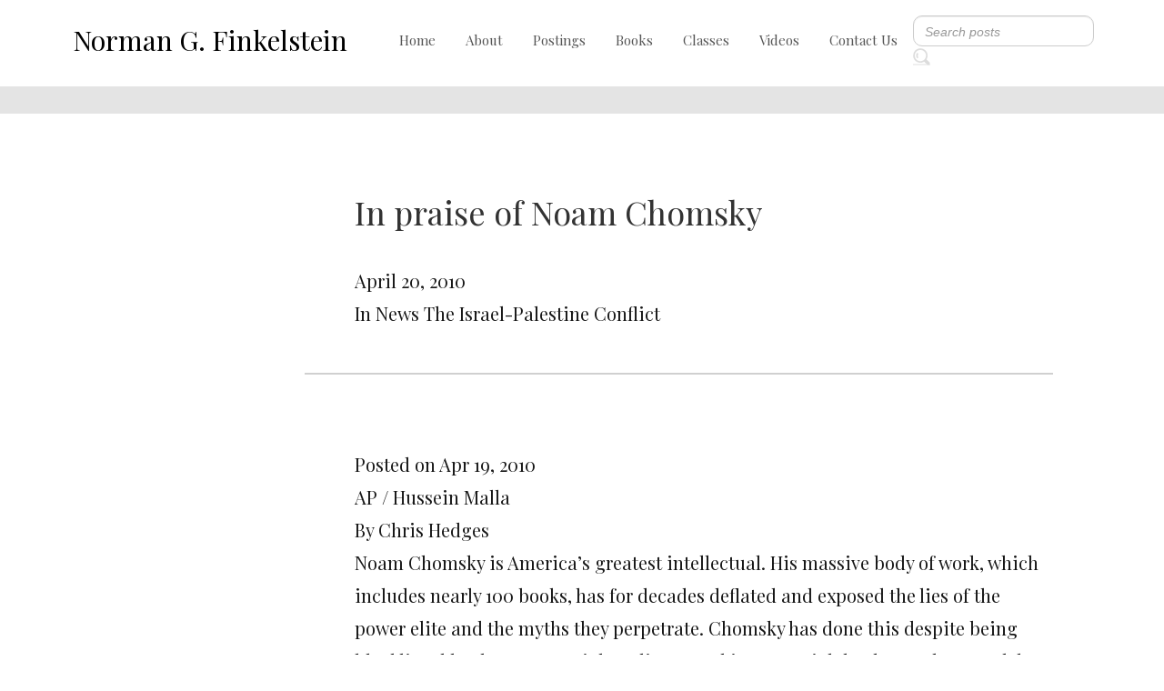

--- FILE ---
content_type: text/html; charset=UTF-8
request_url: http://www.normanfinkelstein.com/in-praise-of-noam-chomsky/
body_size: 13878
content:
<!DOCTYPE html>
<html lang="en">
<head>
    <meta charset="UTF-8">
    <meta name="viewport" content="width=device-width, initial-scale=1.0">
    <!-- google font -->
    <link rel="preconnect" href="https://fonts.gstatic.com">
    <link href="https://fonts.googleapis.com/css2?family=Playfair+Display:wght@400;500;600&display=swap" rel="stylesheet">
    <!-- font awsome cdn-->
    <link rel="stylesheet" href="https://pro.fontawesome.com/releases/v5.10.0/css/all.css">
    <!-- bootstrap -->
    <link rel="stylesheet" href="https://maxcdn.bootstrapcdn.com/bootstrap/4.5.2/css/bootstrap.min.css">
    <!-- owl carousal -->
    <link rel="stylesheet" href="https://cdnjs.cloudflare.com/ajax/libs/OwlCarousel2/2.3.4/assets/owl.carousel.min.css">
    <link rel="stylesheet" href="https://cdnjs.cloudflare.com/ajax/libs/OwlCarousel2/2.3.4/assets/owl.theme.default.min.css">
    <!-- fancy box cdn-->
    <link rel="stylesheet" href="https://cdn.jsdelivr.net/gh/fancyapps/fancybox@3.5.7/dist/jquery.fancybox.min.css" />
    <!-- stylesheet -->
    <link href="http://www.normanfinkelstein.com/wp-content/themes/norman/assets/style.css" rel="stylesheet">
    <title>In praise of Noam Chomsky  |  Norman Finkelstein</title>
</head>

 <meta name='robots' content='max-image-preview:large' />
<link rel='dns-prefetch' href='//i0.wp.com' />
<link rel='dns-prefetch' href='//c0.wp.com' />
<script type="text/javascript">
window._wpemojiSettings = {"baseUrl":"https:\/\/s.w.org\/images\/core\/emoji\/14.0.0\/72x72\/","ext":".png","svgUrl":"https:\/\/s.w.org\/images\/core\/emoji\/14.0.0\/svg\/","svgExt":".svg","source":{"concatemoji":"http:\/\/www.normanfinkelstein.com\/wp-includes\/js\/wp-emoji-release.min.js?ver=6.2.8"}};
/*! This file is auto-generated */
!function(e,a,t){var n,r,o,i=a.createElement("canvas"),p=i.getContext&&i.getContext("2d");function s(e,t){p.clearRect(0,0,i.width,i.height),p.fillText(e,0,0);e=i.toDataURL();return p.clearRect(0,0,i.width,i.height),p.fillText(t,0,0),e===i.toDataURL()}function c(e){var t=a.createElement("script");t.src=e,t.defer=t.type="text/javascript",a.getElementsByTagName("head")[0].appendChild(t)}for(o=Array("flag","emoji"),t.supports={everything:!0,everythingExceptFlag:!0},r=0;r<o.length;r++)t.supports[o[r]]=function(e){if(p&&p.fillText)switch(p.textBaseline="top",p.font="600 32px Arial",e){case"flag":return s("\ud83c\udff3\ufe0f\u200d\u26a7\ufe0f","\ud83c\udff3\ufe0f\u200b\u26a7\ufe0f")?!1:!s("\ud83c\uddfa\ud83c\uddf3","\ud83c\uddfa\u200b\ud83c\uddf3")&&!s("\ud83c\udff4\udb40\udc67\udb40\udc62\udb40\udc65\udb40\udc6e\udb40\udc67\udb40\udc7f","\ud83c\udff4\u200b\udb40\udc67\u200b\udb40\udc62\u200b\udb40\udc65\u200b\udb40\udc6e\u200b\udb40\udc67\u200b\udb40\udc7f");case"emoji":return!s("\ud83e\udef1\ud83c\udffb\u200d\ud83e\udef2\ud83c\udfff","\ud83e\udef1\ud83c\udffb\u200b\ud83e\udef2\ud83c\udfff")}return!1}(o[r]),t.supports.everything=t.supports.everything&&t.supports[o[r]],"flag"!==o[r]&&(t.supports.everythingExceptFlag=t.supports.everythingExceptFlag&&t.supports[o[r]]);t.supports.everythingExceptFlag=t.supports.everythingExceptFlag&&!t.supports.flag,t.DOMReady=!1,t.readyCallback=function(){t.DOMReady=!0},t.supports.everything||(n=function(){t.readyCallback()},a.addEventListener?(a.addEventListener("DOMContentLoaded",n,!1),e.addEventListener("load",n,!1)):(e.attachEvent("onload",n),a.attachEvent("onreadystatechange",function(){"complete"===a.readyState&&t.readyCallback()})),(e=t.source||{}).concatemoji?c(e.concatemoji):e.wpemoji&&e.twemoji&&(c(e.twemoji),c(e.wpemoji)))}(window,document,window._wpemojiSettings);
</script>
<style type="text/css">
img.wp-smiley,
img.emoji {
	display: inline !important;
	border: none !important;
	box-shadow: none !important;
	height: 1em !important;
	width: 1em !important;
	margin: 0 0.07em !important;
	vertical-align: -0.1em !important;
	background: none !important;
	padding: 0 !important;
}
</style>
	<link rel='stylesheet' id='bs_bootstrap-css' href='http://www.normanfinkelstein.com/wp-content/plugins/bootstrap-shortcodes/css/bootstrap.css?ver=6.2.8' type='text/css' media='all' />
<link rel='stylesheet' id='bs_shortcodes-css' href='http://www.normanfinkelstein.com/wp-content/plugins/bootstrap-shortcodes/css/shortcodes.css?ver=6.2.8' type='text/css' media='all' />
<link rel='stylesheet' id='wp-block-library-css' href='https://c0.wp.com/c/6.2.8/wp-includes/css/dist/block-library/style.min.css' type='text/css' media='all' />
<style id='wp-block-library-inline-css' type='text/css'>
.has-text-align-justify{text-align:justify;}
</style>
<link rel='stylesheet' id='mediaelement-css' href='https://c0.wp.com/c/6.2.8/wp-includes/js/mediaelement/mediaelementplayer-legacy.min.css' type='text/css' media='all' />
<link rel='stylesheet' id='wp-mediaelement-css' href='https://c0.wp.com/c/6.2.8/wp-includes/js/mediaelement/wp-mediaelement.min.css' type='text/css' media='all' />
<link rel='stylesheet' id='classic-theme-styles-css' href='https://c0.wp.com/c/6.2.8/wp-includes/css/classic-themes.min.css' type='text/css' media='all' />
<style id='global-styles-inline-css' type='text/css'>
body{--wp--preset--color--black: #000000;--wp--preset--color--cyan-bluish-gray: #abb8c3;--wp--preset--color--white: #ffffff;--wp--preset--color--pale-pink: #f78da7;--wp--preset--color--vivid-red: #cf2e2e;--wp--preset--color--luminous-vivid-orange: #ff6900;--wp--preset--color--luminous-vivid-amber: #fcb900;--wp--preset--color--light-green-cyan: #7bdcb5;--wp--preset--color--vivid-green-cyan: #00d084;--wp--preset--color--pale-cyan-blue: #8ed1fc;--wp--preset--color--vivid-cyan-blue: #0693e3;--wp--preset--color--vivid-purple: #9b51e0;--wp--preset--gradient--vivid-cyan-blue-to-vivid-purple: linear-gradient(135deg,rgba(6,147,227,1) 0%,rgb(155,81,224) 100%);--wp--preset--gradient--light-green-cyan-to-vivid-green-cyan: linear-gradient(135deg,rgb(122,220,180) 0%,rgb(0,208,130) 100%);--wp--preset--gradient--luminous-vivid-amber-to-luminous-vivid-orange: linear-gradient(135deg,rgba(252,185,0,1) 0%,rgba(255,105,0,1) 100%);--wp--preset--gradient--luminous-vivid-orange-to-vivid-red: linear-gradient(135deg,rgba(255,105,0,1) 0%,rgb(207,46,46) 100%);--wp--preset--gradient--very-light-gray-to-cyan-bluish-gray: linear-gradient(135deg,rgb(238,238,238) 0%,rgb(169,184,195) 100%);--wp--preset--gradient--cool-to-warm-spectrum: linear-gradient(135deg,rgb(74,234,220) 0%,rgb(151,120,209) 20%,rgb(207,42,186) 40%,rgb(238,44,130) 60%,rgb(251,105,98) 80%,rgb(254,248,76) 100%);--wp--preset--gradient--blush-light-purple: linear-gradient(135deg,rgb(255,206,236) 0%,rgb(152,150,240) 100%);--wp--preset--gradient--blush-bordeaux: linear-gradient(135deg,rgb(254,205,165) 0%,rgb(254,45,45) 50%,rgb(107,0,62) 100%);--wp--preset--gradient--luminous-dusk: linear-gradient(135deg,rgb(255,203,112) 0%,rgb(199,81,192) 50%,rgb(65,88,208) 100%);--wp--preset--gradient--pale-ocean: linear-gradient(135deg,rgb(255,245,203) 0%,rgb(182,227,212) 50%,rgb(51,167,181) 100%);--wp--preset--gradient--electric-grass: linear-gradient(135deg,rgb(202,248,128) 0%,rgb(113,206,126) 100%);--wp--preset--gradient--midnight: linear-gradient(135deg,rgb(2,3,129) 0%,rgb(40,116,252) 100%);--wp--preset--duotone--dark-grayscale: url('#wp-duotone-dark-grayscale');--wp--preset--duotone--grayscale: url('#wp-duotone-grayscale');--wp--preset--duotone--purple-yellow: url('#wp-duotone-purple-yellow');--wp--preset--duotone--blue-red: url('#wp-duotone-blue-red');--wp--preset--duotone--midnight: url('#wp-duotone-midnight');--wp--preset--duotone--magenta-yellow: url('#wp-duotone-magenta-yellow');--wp--preset--duotone--purple-green: url('#wp-duotone-purple-green');--wp--preset--duotone--blue-orange: url('#wp-duotone-blue-orange');--wp--preset--font-size--small: 13px;--wp--preset--font-size--medium: 20px;--wp--preset--font-size--large: 36px;--wp--preset--font-size--x-large: 42px;--wp--preset--spacing--20: 0.44rem;--wp--preset--spacing--30: 0.67rem;--wp--preset--spacing--40: 1rem;--wp--preset--spacing--50: 1.5rem;--wp--preset--spacing--60: 2.25rem;--wp--preset--spacing--70: 3.38rem;--wp--preset--spacing--80: 5.06rem;--wp--preset--shadow--natural: 6px 6px 9px rgba(0, 0, 0, 0.2);--wp--preset--shadow--deep: 12px 12px 50px rgba(0, 0, 0, 0.4);--wp--preset--shadow--sharp: 6px 6px 0px rgba(0, 0, 0, 0.2);--wp--preset--shadow--outlined: 6px 6px 0px -3px rgba(255, 255, 255, 1), 6px 6px rgba(0, 0, 0, 1);--wp--preset--shadow--crisp: 6px 6px 0px rgba(0, 0, 0, 1);}:where(.is-layout-flex){gap: 0.5em;}body .is-layout-flow > .alignleft{float: left;margin-inline-start: 0;margin-inline-end: 2em;}body .is-layout-flow > .alignright{float: right;margin-inline-start: 2em;margin-inline-end: 0;}body .is-layout-flow > .aligncenter{margin-left: auto !important;margin-right: auto !important;}body .is-layout-constrained > .alignleft{float: left;margin-inline-start: 0;margin-inline-end: 2em;}body .is-layout-constrained > .alignright{float: right;margin-inline-start: 2em;margin-inline-end: 0;}body .is-layout-constrained > .aligncenter{margin-left: auto !important;margin-right: auto !important;}body .is-layout-constrained > :where(:not(.alignleft):not(.alignright):not(.alignfull)){max-width: var(--wp--style--global--content-size);margin-left: auto !important;margin-right: auto !important;}body .is-layout-constrained > .alignwide{max-width: var(--wp--style--global--wide-size);}body .is-layout-flex{display: flex;}body .is-layout-flex{flex-wrap: wrap;align-items: center;}body .is-layout-flex > *{margin: 0;}:where(.wp-block-columns.is-layout-flex){gap: 2em;}.has-black-color{color: var(--wp--preset--color--black) !important;}.has-cyan-bluish-gray-color{color: var(--wp--preset--color--cyan-bluish-gray) !important;}.has-white-color{color: var(--wp--preset--color--white) !important;}.has-pale-pink-color{color: var(--wp--preset--color--pale-pink) !important;}.has-vivid-red-color{color: var(--wp--preset--color--vivid-red) !important;}.has-luminous-vivid-orange-color{color: var(--wp--preset--color--luminous-vivid-orange) !important;}.has-luminous-vivid-amber-color{color: var(--wp--preset--color--luminous-vivid-amber) !important;}.has-light-green-cyan-color{color: var(--wp--preset--color--light-green-cyan) !important;}.has-vivid-green-cyan-color{color: var(--wp--preset--color--vivid-green-cyan) !important;}.has-pale-cyan-blue-color{color: var(--wp--preset--color--pale-cyan-blue) !important;}.has-vivid-cyan-blue-color{color: var(--wp--preset--color--vivid-cyan-blue) !important;}.has-vivid-purple-color{color: var(--wp--preset--color--vivid-purple) !important;}.has-black-background-color{background-color: var(--wp--preset--color--black) !important;}.has-cyan-bluish-gray-background-color{background-color: var(--wp--preset--color--cyan-bluish-gray) !important;}.has-white-background-color{background-color: var(--wp--preset--color--white) !important;}.has-pale-pink-background-color{background-color: var(--wp--preset--color--pale-pink) !important;}.has-vivid-red-background-color{background-color: var(--wp--preset--color--vivid-red) !important;}.has-luminous-vivid-orange-background-color{background-color: var(--wp--preset--color--luminous-vivid-orange) !important;}.has-luminous-vivid-amber-background-color{background-color: var(--wp--preset--color--luminous-vivid-amber) !important;}.has-light-green-cyan-background-color{background-color: var(--wp--preset--color--light-green-cyan) !important;}.has-vivid-green-cyan-background-color{background-color: var(--wp--preset--color--vivid-green-cyan) !important;}.has-pale-cyan-blue-background-color{background-color: var(--wp--preset--color--pale-cyan-blue) !important;}.has-vivid-cyan-blue-background-color{background-color: var(--wp--preset--color--vivid-cyan-blue) !important;}.has-vivid-purple-background-color{background-color: var(--wp--preset--color--vivid-purple) !important;}.has-black-border-color{border-color: var(--wp--preset--color--black) !important;}.has-cyan-bluish-gray-border-color{border-color: var(--wp--preset--color--cyan-bluish-gray) !important;}.has-white-border-color{border-color: var(--wp--preset--color--white) !important;}.has-pale-pink-border-color{border-color: var(--wp--preset--color--pale-pink) !important;}.has-vivid-red-border-color{border-color: var(--wp--preset--color--vivid-red) !important;}.has-luminous-vivid-orange-border-color{border-color: var(--wp--preset--color--luminous-vivid-orange) !important;}.has-luminous-vivid-amber-border-color{border-color: var(--wp--preset--color--luminous-vivid-amber) !important;}.has-light-green-cyan-border-color{border-color: var(--wp--preset--color--light-green-cyan) !important;}.has-vivid-green-cyan-border-color{border-color: var(--wp--preset--color--vivid-green-cyan) !important;}.has-pale-cyan-blue-border-color{border-color: var(--wp--preset--color--pale-cyan-blue) !important;}.has-vivid-cyan-blue-border-color{border-color: var(--wp--preset--color--vivid-cyan-blue) !important;}.has-vivid-purple-border-color{border-color: var(--wp--preset--color--vivid-purple) !important;}.has-vivid-cyan-blue-to-vivid-purple-gradient-background{background: var(--wp--preset--gradient--vivid-cyan-blue-to-vivid-purple) !important;}.has-light-green-cyan-to-vivid-green-cyan-gradient-background{background: var(--wp--preset--gradient--light-green-cyan-to-vivid-green-cyan) !important;}.has-luminous-vivid-amber-to-luminous-vivid-orange-gradient-background{background: var(--wp--preset--gradient--luminous-vivid-amber-to-luminous-vivid-orange) !important;}.has-luminous-vivid-orange-to-vivid-red-gradient-background{background: var(--wp--preset--gradient--luminous-vivid-orange-to-vivid-red) !important;}.has-very-light-gray-to-cyan-bluish-gray-gradient-background{background: var(--wp--preset--gradient--very-light-gray-to-cyan-bluish-gray) !important;}.has-cool-to-warm-spectrum-gradient-background{background: var(--wp--preset--gradient--cool-to-warm-spectrum) !important;}.has-blush-light-purple-gradient-background{background: var(--wp--preset--gradient--blush-light-purple) !important;}.has-blush-bordeaux-gradient-background{background: var(--wp--preset--gradient--blush-bordeaux) !important;}.has-luminous-dusk-gradient-background{background: var(--wp--preset--gradient--luminous-dusk) !important;}.has-pale-ocean-gradient-background{background: var(--wp--preset--gradient--pale-ocean) !important;}.has-electric-grass-gradient-background{background: var(--wp--preset--gradient--electric-grass) !important;}.has-midnight-gradient-background{background: var(--wp--preset--gradient--midnight) !important;}.has-small-font-size{font-size: var(--wp--preset--font-size--small) !important;}.has-medium-font-size{font-size: var(--wp--preset--font-size--medium) !important;}.has-large-font-size{font-size: var(--wp--preset--font-size--large) !important;}.has-x-large-font-size{font-size: var(--wp--preset--font-size--x-large) !important;}
.wp-block-navigation a:where(:not(.wp-element-button)){color: inherit;}
:where(.wp-block-columns.is-layout-flex){gap: 2em;}
.wp-block-pullquote{font-size: 1.5em;line-height: 1.6;}
</style>
<link rel='stylesheet' id='contact-form-7-css' href='http://www.normanfinkelstein.com/wp-content/plugins/contact-form-7/includes/css/styles.css?ver=5.7.5.1' type='text/css' media='all' />
<link rel='stylesheet' id='social-logos-css' href='https://c0.wp.com/p/jetpack/12.0/_inc/social-logos/social-logos.min.css' type='text/css' media='all' />
<link rel='stylesheet' id='jetpack_css-css' href='https://c0.wp.com/p/jetpack/12.0/css/jetpack.css' type='text/css' media='all' />
<script type='text/javascript' src='https://c0.wp.com/c/6.2.8/wp-includes/js/jquery/jquery.min.js' id='jquery-core-js'></script>
<script type='text/javascript' src='https://c0.wp.com/c/6.2.8/wp-includes/js/jquery/jquery-migrate.min.js' id='jquery-migrate-js'></script>
<script type='text/javascript' src='http://www.normanfinkelstein.com/wp-content/plugins/bootstrap-shortcodes/js/bootstrap.js?ver=6.2.8' id='bs_bootstrap-js'></script>
<script type='text/javascript' src='http://www.normanfinkelstein.com/wp-content/plugins/bootstrap-shortcodes/js/init.js?ver=6.2.8' id='bs_init-js'></script>
<script type='text/javascript' id='jetpack_related-posts-js-extra'>
/* <![CDATA[ */
var related_posts_js_options = {"post_heading":"h4"};
/* ]]> */
</script>
<script type='text/javascript' src='https://c0.wp.com/p/jetpack/12.0/_inc/build/related-posts/related-posts.min.js' id='jetpack_related-posts-js'></script>
<link rel="https://api.w.org/" href="http://www.normanfinkelstein.com/wp-json/" /><link rel="alternate" type="application/json" href="http://www.normanfinkelstein.com/wp-json/wp/v2/posts/58931" /><link rel="EditURI" type="application/rsd+xml" title="RSD" href="http://www.normanfinkelstein.com/xmlrpc.php?rsd" />
<link rel="wlwmanifest" type="application/wlwmanifest+xml" href="http://www.normanfinkelstein.com/wp-includes/wlwmanifest.xml" />
<meta name="generator" content="WordPress 6.2.8" />
<link rel="canonical" href="http://www.normanfinkelstein.com/in-praise-of-noam-chomsky/" />
<link rel='shortlink' href='http://www.normanfinkelstein.com/?p=58931' />
<link rel="alternate" type="application/json+oembed" href="http://www.normanfinkelstein.com/wp-json/oembed/1.0/embed?url=http%3A%2F%2Fwww.normanfinkelstein.com%2Fin-praise-of-noam-chomsky%2F" />
<link rel="alternate" type="text/xml+oembed" href="http://www.normanfinkelstein.com/wp-json/oembed/1.0/embed?url=http%3A%2F%2Fwww.normanfinkelstein.com%2Fin-praise-of-noam-chomsky%2F&#038;format=xml" />
	<style>img#wpstats{display:none}</style>
		
<!-- Jetpack Open Graph Tags -->
<meta property="og:type" content="article" />
<meta property="og:title" content="In praise of Noam Chomsky" />
<meta property="og:url" content="http://www.normanfinkelstein.com/in-praise-of-noam-chomsky/" />
<meta property="og:description" content="Posted on Apr 19, 2010 AP / Hussein Malla By Chris Hedges Noam Chomsky is America’s greatest intellectual. His massive body of work, which includes nearly 100 books, has for decades deflated and ex…" />
<meta property="article:published_time" content="2010-04-20T15:43:24+00:00" />
<meta property="article:modified_time" content="2010-04-20T15:43:24+00:00" />
<meta property="og:site_name" content="Norman Finkelstein" />
<meta property="og:image" content="https://s0.wp.com/i/blank.jpg" />
<meta property="og:image:alt" content="" />
<meta name="twitter:text:title" content="In praise of Noam Chomsky" />
<meta name="twitter:card" content="summary" />

<!-- End Jetpack Open Graph Tags -->
		<style type="text/css" id="wp-custom-css">
			.contact-form-field input[type=email] {
    background-color: white;
    display: block;
    padding: 2px 19px;
    height: 56px;
    color: #171717;
    border: 1px solid #B6B6B6;
    outline: none;
    width: 100%;
    font-family: 'Lato', sans-serif;
    margin-bottom: 17px;
}
.single-post aside#categories-2 {
    display: none;
}
.page-id-141 .para.second-para.font-400 {
    color: #fff;
}
.banner {
    background-repeat: no-repeat;
    background-size: cover;
}
.navbar{
	margin-bottom:0 !important;
	border:none !important;
}
.cus-payment-btn{
	padding:20px 0;
}
@media (min-width: 768px){
nav .navbar-collapse.collapse {
    display: flex!important;
	align-items: center;
	}
nav	.navbar-nav>li>a {
    padding-top: 10px;
    padding-bottom: 10px;
	line-height: 30px !important;
	}
}
@media screen and (max-width:500px){
	nav	.navbar-nav>li>a{
			line-height: 30px !important;
	}
}
nav .navbar-nav>li>a{
	color: black;
    font-size: 15px;
	color: #565656;
	
}
	
nav .navbar-nav>li>a:hover{
	text-decoration:none;
}
.forth-heading h4 {
    line-height: 1.3;
}
@media (min-width: 768px) and (max-width: 991px){
	.visible-sm{
	display:none !important;
}
}
@media screen and (min-width:320px) and (max-width:760px){
	.navbar-brand {
  
    padding: 15px 4px;
}
	.video-row iframe{
    max-width: 99%;
}
	.first-video-sec p{
		margin:0 0 0 0;
	}
	.banner-text{
		height:261px !important;
	}
 .third-heading a {
    font-size: 18px !important;
    line-height: 1.3 !important;
}
	.banner-slide.owl-theme .owl-nav .owl-prev::before{
		height:unset;
	}
	.banner-slide.owl-theme .owl-nav .owl-next::after{
		height:unset;
	}
	.banner-slide.owl-theme .owl-nav .owl-prev::before, .banner-slide.owl-theme .owl-nav .owl-next::after {
    background-size: 36px !important;
		top:120px;
}
	.count{
		font-size:30px;
	}
}
.video-section-row iframe {
		display: block !important;
    width: 100% !important;
	}
 ul#menu-footer-menu li{
	list-style-type:none;
} 
/* home page video sec  */
.video-row .first-video-text{
	display:none;
}

.category-bg.category-bg-position{
	display:none;
}
.about {
   
    text-decoration:underline;
    
}
.second-banner .banner-text .banner-para .third-heading h3{
	color:#000;
}
.banner-text-2{
	text-align: center;
    margin: 0 auto;
    display: flex;
    flex-direction: column;
    align-items: center;
    justify-content: center;
}
.banner-text-2 .third-heading h3{
	color:#000;
}
.second-banner{
	background-color:#ADD8E6;
}

#archives-3 h3{
	    font-size: 20px;
    margin: 3px 0 22px;
}
/* .count{
	display:none;
} */
#archives-3 h3{
	font-weight: 400;
}
.blog-text p{
	font-family: 'Playfair Display' !important;
}


.subscribe-email form{
		display:none;
}
.third-heading a {
    font-size: 34px;
    line-height: 1.4;
}
.blog-sec
.first-heading h1{
	display:none;
}

.blog-sec
.second-heading{
	margin-top:16px;
	display:none;
}
.norman-sec{
	text-align:center;
	justify-content:center;
}
.norman-paragraph p {
    text-align:start;
}
.norman-sec {
    max-width: 1400px;
}
.banner-slide.owl-theme .owl-nav .owl-prev::before,
.banner-slide.owl-theme .owl-nav .owl-next::after{
	background-size:65px;
}
		</style>
		 
<body class="post-template-default single single-post postid-58931 single-format-standard">

    <!-- pop up -->
		
    <!-- navigation -->
    <header>
        <div class="container-fluid">
            <nav class="navbar navbar-expand-md nav-position">
                <a class="navbar-brand logo-text" href="http://www.normanfinkelstein.com">Norman G. Finkelstein</a>
                <!-- Toggler/collapsibe Button -->
                <button class="navbar-toggler" type="button" data-toggle="collapse" data-target="#collapsibleNavbar">
                
                <div id="nav-icon1">
                    <span></span>
                    <span></span>
                    <span></span>
                </div>
                </button>

                <!-- Navbar links -->
                <div class="collapse navbar-collapse" id="collapsibleNavbar">
                    <ul id="menu-main-menu" class="navbar-nav nav-list"><li id="menu-item-163" class="nav-item menu-item menu-item-type-post_type menu-item-object-page menu-item-home menu-item-163"><a href="http://www.normanfinkelstein.com/">Home</a></li>
<li id="menu-item-159" class="nav-item menu-item menu-item-type-post_type menu-item-object-page menu-item-159"><a href="http://www.normanfinkelstein.com/about/">About</a></li>
<li id="menu-item-160" class="nav-item menu-item menu-item-type-post_type menu-item-object-page menu-item-160"><a href="http://www.normanfinkelstein.com/blogs/">Postings</a></li>
<li id="menu-item-161" class="nav-item menu-item menu-item-type-post_type menu-item-object-page menu-item-161"><a href="http://www.normanfinkelstein.com/view-books/">Books</a></li>
<li id="menu-item-65317" class="menu-item menu-item-type-post_type menu-item-object-page menu-item-65317"><a href="http://www.normanfinkelstein.com/classes/">Classes</a></li>
<li id="menu-item-165" class="nav-item menu-item menu-item-type-post_type menu-item-object-page menu-item-165"><a href="http://www.normanfinkelstein.com/videos/">Videos</a></li>
<li id="menu-item-162" class="nav-item menu-item menu-item-type-post_type menu-item-object-page menu-item-162"><a href="http://www.normanfinkelstein.com/contact-us/">Contact Us</a></li>
</ul>                    <form class="form-inline" id="serachform"  action="http://www.normanfinkelstein.com/">
                        <input class="form-control search mr-sm-2" type="text" name="s" id="searchInput" onkeyup="fetchResults()" placeholder="Search posts">
                        <button type="submit" value="">
							<span class="search-icon">
								<img src="http://www.normanfinkelstein.com/wp-content/themes/norman/images/Group 1.png">
							</span>
						</button>
						<div id="datafetch"></div>
                    </form>
                </div>
            </nav>
        </div>
    </header>
    <!-- payment method -->
    <section class="payment-bg">
        <div class="container">
            <div class="row payment-row">
                <div class="col-12">
                    <div class="subscribe-email">
                        
<div class="wpcf7 no-js" id="wpcf7-f157-o1" lang="en-US" dir="ltr">
<div class="screen-reader-response"><p role="status" aria-live="polite" aria-atomic="true"></p> <ul></ul></div>
<form action="/in-praise-of-noam-chomsky/#wpcf7-f157-o1" method="post" class="wpcf7-form init" aria-label="Contact form" novalidate="novalidate" data-status="init">
<div style="display: none;">
<input type="hidden" name="_wpcf7" value="157" />
<input type="hidden" name="_wpcf7_version" value="5.7.5.1" />
<input type="hidden" name="_wpcf7_locale" value="en_US" />
<input type="hidden" name="_wpcf7_unit_tag" value="wpcf7-f157-o1" />
<input type="hidden" name="_wpcf7_container_post" value="0" />
<input type="hidden" name="_wpcf7_posted_data_hash" value="" />
</div>
<p><span class="wpcf7-form-control-wrap" data-name="Email"><input size="40" class="wpcf7-form-control wpcf7-text wpcf7-validates-as-required" aria-required="true" aria-invalid="false" placeholder="Enter Your Email" value="" type="text" name="Email" /></span><br />
<input class="wpcf7-form-control has-spinner wpcf7-submit" type="submit" value="Contact Us" />
</p><div class="wpcf7-response-output" aria-hidden="true"></div>
</form>
</div>
                    </div>
                </div>
            </div>
        </div>
    </section>
    <section class="blog-sec">
        <div class="container-fluid">
            <div class="row blog-row">
                <div class="col-md-3">
                    <div class="category-bg category-bg-position">
                                                </div>
                   
                </div>
                <div class="col-md-8">
                    <div class="first-heading font-400 text-center">
                        <h1>BLOGS</h1>
                    </div>
                    <div class="second-heading font-700 text-center blog-col-2">
                        <h2>Blogs</h2>
                    </div>
					                    <div class="blog-text-row">
                        <div class="fifth-heading font-400"> 
                            <h1>In praise of Noam Chomsky</h1>                         </div>
                        <div class="blog-text font-lato">
                            <p>April 20, 2010</p>
                             <p> In  
                                       News                                    
                                       The Israel-Palestine Conflict                                   </p>
                        </div>
                    </div>
                    <div class="blog-text-row border-0">
                        <div class="blog-text font-lato">
                            <p>Posted on Apr 19, 2010<br />
AP / Hussein Malla</p>
<p/>
By Chris Hedges</p>
<p/>
Noam Chomsky is America’s greatest intellectual. His massive body of work, which includes nearly 100 books, has for decades deflated and exposed the lies of the power elite and the myths they perpetrate. Chomsky has done this despite being blacklisted by the commercial media, turned into a pariah by the academy and, by his own admission, being a pedantic and at times slightly boring speaker. He combines moral autonomy with rigorous scholarship, a remarkable grasp of detail and a searing intellect. He curtly dismisses our two-party system as a mirage orchestrated by the corporate state, excoriates the liberal intelligentsia for being fops and courtiers and describes the drivel of the commercial media as a form of “brainwashing.” And as our nation’s most prescient critic of unregulated capitalism, globalization and the poison of empire, he enters his 81st year warning us that we have little time left to save our anemic democracy.</p>
<p/>
“It is very similar to late Weimar Germany,” Chomsky told me when I called him at his office in Cambridge, Mass. “The parallels are striking. There was also tremendous disillusionment with the parliamentary system. The most striking fact about Weimar was not that the Nazis managed to destroy the Social Democrats and the Communists but that the traditional parties, the Conservative and Liberal parties, were hated and disappeared. It left a vacuum which the Nazis very cleverly and intelligently managed to take over.”</p>
<p/>
“The United States is extremely lucky that no honest, charismatic figure has arisen,” Chomsky went on. “Every charismatic figure is such an obvious crook that he destroys himself, like McCarthy or Nixon or the evangelist preachers. If somebody comes along who is charismatic and honest this country is in real trouble because of the frustration, disillusionment, the justified anger and the absence of any coherent response. What are people supposed to think if someone says ‘I have got an answer, we have an enemy’? There it was the Jews. Here it will be the illegal immigrants and the blacks. We will be told that white males are a persecuted minority. We will be told we have to defend ourselves and the honor of the nation. Military force will be exalted. People will be beaten up. This could become an overwhelming force. And if it happens it will be more dangerous than Germany. The United States is the world power. Germany was powerful but had more powerful antagonists. I don’t think all this is very far away. If the polls are accurate it is not the Republicans but the right-wing Republicans, the crazed Republicans, who will sweep the next election.”</p>
<p/>
“I have never seen anything like this in my lifetime,” Chomsky added. “I am old enough to remember the 1930s. My whole family was unemployed. There were far more desperate conditions than today. But it was hopeful. People had hope. The CIO was organizing. No one wants to say it anymore but the Communist Party was the spearhead for labor and civil rights organizing. Even things like giving my unemployed seamstress aunt a week in the country. It was a life. There is nothing like that now. The mood of the country is frightening. The level of anger, frustration and hatred of institutions is not organized in a constructive way. It is going off into self-destructive fantasies.”</p>
<p/>
“I listen to talk radio,” Chomsky said. “I don’t want to hear Rush Limbaugh. I want to hear the people calling in. They are like [suicide pilot] Joe Stack. What is happening to me? I have done all the right things. I am a God-fearing Christian. I work hard for my family. I have a gun. I believe in the values of the country and my life is collapsing.”</p>
<p/>
Chomsky has, more than any other American intellectual, charted the downward spiral of the American political and economic system, in works such as “On Power and Ideology: The Managua Lectures,” “Rethinking Camelot: JFK, the Vietnam War, and US Political Culture,” “A New Generation Draws the Line: Kosovo, East Timor and the Standards of the West,” “Understanding Power: The Indispensable Chomsky,” “Manufacturing Consent” and “Letters From Lexington: Reflections on Propaganda.” He reminds us that genuine intellectual inquiry is always subversive. It challenges cultural and political assumptions. It critiques structures. It is relentlessly self-critical. It implodes the self-indulgent myths and stereotypes we use to elevate ourselves and ignore our complicity in acts of violence and oppression. And it makes the powerful, as well as their liberal apologists, deeply uncomfortable.</p>
<p/>
Chomsky reserves his fiercest venom for the liberal elite in the press, the universities and the political system who serve as a smoke screen for the cruelty of unchecked capitalism and imperial war. He exposes their moral and intellectual posturing as a fraud. And this is why Chomsky is hated, and perhaps feared, more among liberal elites than among the right wing he also excoriates. When Christopher Hitchens decided to become a windup doll for the Bush administration after the attacks of 9/11, one of the first things he did was write a vicious article attacking Chomsky. Hitchens, unlike most of those he served, knew which intellectual in America mattered. [Editor’s note: To see some of the articles in the 2001 exchanges between Hitchens and Chomsky, click<br />
<a href="http://www.thenation.com/doc/20011008/hitchens20010924">here</a>,<br />
<a href="http://www.thenation.com/doc/20011022/hitchens">here</a>,<br />
<a href="http://www.thenation.com/doc/20011015/chomsky20011001">here</a> and<br />
<a href="http://www.thenation.com/doc/20011015/hitchens20011004">here</a>.]</p>
<p/>
“I don’t bother writing about Fox News,” Chomsky said. “It is too easy. What I talk about are the liberal intellectuals, the ones who portray themselves and perceive themselves as challenging power, as courageous, as standing up for truth and justice. They are basically the guardians of the faith. They set the limits. They tell us how far we can go. They say, ‘Look how courageous I am.’ But do not go one millimeter beyond that. At least for the educated sectors, they are the most dangerous in supporting power.”</p>
<p/>
Chomsky, because he steps outside of every group and eschews all ideologies, has been crucial to American discourse for decades, from his work on the Vietnam War to his criticisms of the Obama administration. He stubbornly maintains his position as an iconoclast, one who distrusts power in any form.</p>
<p/>
“Most intellectuals have a self-understanding of themselves as the conscience of humanity,” said the Middle East scholar Norman Finkelstein. “They revel in and admire someone like Vaclav Havel. Chomsky is contemptuous of Havel. Chomsky embraces the Julien Benda view of the world. There are two sets of principles. They are the principles of power and privilege and the principles of truth and justice. If you pursue truth and justice it will always mean a diminution of power and privilege. If you pursue power and privilege it will always be at the expense of truth and justice. Benda says that the credo of any true intellectual has to be, as Christ said, ‘my kingdom is not of this world.’ Chomsky exposes the pretenses of those who claim to be the bearers of truth and justice. He shows that in fact these intellectuals are the bearers of power and privilege and all the evil that attends it.”</p>
<p/>
“Some of Chomsky’s books will consist of things like analyzing the misrepresentations of the Arias plan in Central America, and he will devote 200 pages to it,” Finkelstein said. “And two years later, who will have heard of Oscar Arias? It causes you to wonder would Chomsky have been wiser to write things on a grander scale, things with a more enduring quality so that you read them forty or sixty years later. This is what Russell did in books like ‘Marriage and Morals.’ Can you even read any longer what Chomsky wrote on Vietnam and Central America? The answer has to often be no. This tells you something about him. He is not writing for ego. If he were writing for ego he would have written in a grand style that would have buttressed his legacy. He is writing because he wants to effect political change. He cares about the lives of people and there the details count. He is trying to refute the daily lies spewed out by the establishment media. He could have devoted his time to writing philosophical treatises that would have endured like Kant or Russell. But he invested in the tiny details which make a difference to win a political battle.”</p>
<p/>
“I try to encourage people to think for themselves, to question standard assumptions,” Chomsky said when asked about his goals. “Don’t take assumptions for granted. Begin by taking a skeptical attitude toward anything that is conventional wisdom. Make it justify itself. It usually can’t. Be willing to ask questions about what is taken for granted. Try to think things through for yourself. There is plenty of information. You have got to learn how to judge, evaluate and compare it with other things. You have to take some things on trust or you can’t survive. But if there is something significant and important don’t take it on trust. As soon as you read anything that is anonymous you should immediately distrust it. If you read in the newspapers that Iran is defying the international community, ask who is the international community? India is opposed to sanctions. China is opposed to sanctions. Brazil is opposed to sanctions. The Non-Aligned Movement is vigorously opposed to sanctions and has been for years. Who is the international community? It is Washington and anyone who happens to agree with it. You can figure that out, but you have to do work. It is the same on issue after issue.”</p>
<p/>
Chomsky’s courage to speak on behalf of those, such as the Palestinians, whose suffering is often minimized or ignored in mass culture, holds up the possibility of the moral life. And, perhaps even more than his scholarship, his example of intellectual and moral independence sustains all who defy the cant of the crowd to speak the truth.</p>
<p/>
“I cannot tell you how many people, myself included, and this is not hyperbole, whose lives were changed by him,” said Finkelstein, who has been driven out of several university posts for his intellectual courage and independence. “Were it not for Chomsky I would have long ago succumbed. I was beaten and battered in my professional life. It was only the knowledge that one of the greatest minds in human history has faith in me that compensates for this constant, relentless and vicious battering. There are many people who are considered nonentities, the so-called little people of this world, who suddenly get an e-mail from Noam Chomsky. It breathes new life into you. Chomsky has stirred many, many people to realize a level of their potential that would forever been lost.”</p>
<div class="sharedaddy sd-sharing-enabled"><div class="robots-nocontent sd-block sd-social sd-social-official sd-sharing"><h3 class="sd-title">Share this:</h3><div class="sd-content"><ul><li class="share-twitter"><a href="https://twitter.com/share" class="twitter-share-button" data-url="http://www.normanfinkelstein.com/in-praise-of-noam-chomsky/" data-text="In praise of Noam Chomsky"  >Tweet</a></li><li class="share-facebook"><div class="fb-share-button" data-href="http://www.normanfinkelstein.com/in-praise-of-noam-chomsky/" data-layout="button_count"></div></li><li class="share-linkedin"><div class="linkedin_button"><script type="in/share" data-url="http://www.normanfinkelstein.com/in-praise-of-noam-chomsky/" data-counter="right"></script></div></li><li class="share-jetpack-whatsapp"><a rel="nofollow noopener noreferrer" data-shared="" class="share-jetpack-whatsapp sd-button" href="http://www.normanfinkelstein.com/in-praise-of-noam-chomsky/?share=jetpack-whatsapp" target="_blank" title="Click to share on WhatsApp" ><span>WhatsApp</span></a></li><li class="share-end"></li></ul></div></div></div>
<div id='jp-relatedposts' class='jp-relatedposts' >
	<h3 class="jp-relatedposts-headline"><em>Related</em></h3>
</div>                        </div>
                    </div>

                </div>
            </div>
        </div>
    </section>

 



                
    <!-- footer -->
    <footer>
        <div class="footer-bg">
            <div class="container">
                <div class="footer-logo">
                    <a href="http://www.normanfinkelstein.com">Norman G. Finkelstein</a>
                </div>

                <div class="row footer-row">
                    <div class="col-md-4 footer-menu">
						<div class="cus-payment-btn">
							<a href="https://www.paypal.com/donate/?business=A5XV9CEH6XCKE&amp;no_recurring=0&amp;currency_code=USD" class="donate">Donate</a>
							<a href="https://www.paypal.com/donate/?business=A5XV9CEH6XCKE&amp;no_recurring=0&amp;currency_code=USD" class="donate"><i><b><i class="fab fa-paypal"></i> Paypal</b></i></a>
													</div>
                    </div>
                    <div class="col-md-4 footer-menu">
                        <p>Social Links</p>
                        <div class="footer-icon">
                            <a href="https://www.facebook.com/norman.finkelstein.7" class="fb"><i class="fab fa-facebook-f"></i></a>
                            <a href="https://twitter.com/normfinkelstein" class="fb"><i class="fab fa-twitter"></i></a>
                        </div>
                    </div>
                    <div class="col-md-4 footer-menu">
                        <div class="footer-form">
							                        </div>
                    </div>
                </div>
                <div class="bottom-para">
                    <p>© Norman G. Finkelstein 2022 - Designed and Developed by Coding Agents</p>
                </div>
            </div>
        </div>
    </footer>
    
    
	<script type="text/javascript">
		window.WPCOM_sharing_counts = {"http:\/\/www.normanfinkelstein.com\/in-praise-of-noam-chomsky\/":58931};
	</script>
							<script>!function(d,s,id){var js,fjs=d.getElementsByTagName(s)[0],p=/^http:/.test(d.location)?'http':'https';if(!d.getElementById(id)){js=d.createElement(s);js.id=id;js.src=p+'://platform.twitter.com/widgets.js';fjs.parentNode.insertBefore(js,fjs);}}(document, 'script', 'twitter-wjs');</script>
						<div id="fb-root"></div>
			<script>(function(d, s, id) { var js, fjs = d.getElementsByTagName(s)[0]; if (d.getElementById(id)) return; js = d.createElement(s); js.id = id; js.src = 'https://connect.facebook.net/en_US/sdk.js#xfbml=1&amp;appId=249643311490&version=v2.3'; fjs.parentNode.insertBefore(js, fjs); }(document, 'script', 'facebook-jssdk'));</script>
			<script>
			document.body.addEventListener( 'is.post-load', function() {
				if ( 'undefined' !== typeof FB ) {
					FB.XFBML.parse();
				}
			} );
			</script>
						<script type="text/javascript">
				( function () {
					var currentScript = document.currentScript;

					// Helper function to load an external script.
					function loadScript( url, cb ) {
						var script = document.createElement( 'script' );
						var prev = currentScript || document.getElementsByTagName( 'script' )[ 0 ];
						script.setAttribute( 'async', true );
						script.setAttribute( 'src', url );
						prev.parentNode.insertBefore( script, prev );
						script.addEventListener( 'load', cb );
					}

					function init() {
						loadScript( 'https://platform.linkedin.com/in.js?async=true', function () {
							if ( typeof IN !== 'undefined' ) {
								IN.init();
							}
						} );
					}

					if ( document.readyState === 'loading' ) {
						document.addEventListener( 'DOMContentLoaded', init );
					} else {
						init();
					}

					document.body.addEventListener( 'is.post-load', function() {
						if ( typeof IN !== 'undefined' ) {
							IN.parse();
						}
					} );
				} )();
			</script>
			<script type='text/javascript' src='https://c0.wp.com/p/jetpack/12.0/_inc/build/photon/photon.min.js' id='jetpack-photon-js'></script>
<script type='text/javascript' src='http://www.normanfinkelstein.com/wp-content/plugins/contact-form-7/includes/swv/js/index.js?ver=5.7.5.1' id='swv-js'></script>
<script type='text/javascript' id='contact-form-7-js-extra'>
/* <![CDATA[ */
var wpcf7 = {"api":{"root":"http:\/\/www.normanfinkelstein.com\/wp-json\/","namespace":"contact-form-7\/v1"}};
/* ]]> */
</script>
<script type='text/javascript' src='http://www.normanfinkelstein.com/wp-content/plugins/contact-form-7/includes/js/index.js?ver=5.7.5.1' id='contact-form-7-js'></script>
<script type='text/javascript' id='sharing-js-js-extra'>
/* <![CDATA[ */
var sharing_js_options = {"lang":"en","counts":"1","is_stats_active":"1"};
/* ]]> */
</script>
<script type='text/javascript' src='https://c0.wp.com/p/jetpack/12.0/_inc/build/sharedaddy/sharing.min.js' id='sharing-js-js'></script>
<script type='text/javascript' id='sharing-js-js-after'>
var windowOpen;
			( function () {
				function matches( el, sel ) {
					return !! (
						el.matches && el.matches( sel ) ||
						el.msMatchesSelector && el.msMatchesSelector( sel )
					);
				}

				document.body.addEventListener( 'click', function ( event ) {
					if ( ! event.target ) {
						return;
					}

					var el;
					if ( matches( event.target, 'a.share-facebook' ) ) {
						el = event.target;
					} else if ( event.target.parentNode && matches( event.target.parentNode, 'a.share-facebook' ) ) {
						el = event.target.parentNode;
					}

					if ( el ) {
						event.preventDefault();

						// If there's another sharing window open, close it.
						if ( typeof windowOpen !== 'undefined' ) {
							windowOpen.close();
						}
						windowOpen = window.open( el.getAttribute( 'href' ), 'wpcomfacebook', 'menubar=1,resizable=1,width=600,height=400' );
						return false;
					}
				} );
			} )();
</script>
	<script src='https://stats.wp.com/e-202545.js' defer></script>
	<script>
		_stq = window._stq || [];
		_stq.push([ 'view', {v:'ext',blog:'78125214',post:'58931',tz:'-5',srv:'www.normanfinkelstein.com',j:'1:12.0'} ]);
		_stq.push([ 'clickTrackerInit', '78125214', '58931' ]);
	</script> 

<script src="https://ajax.googleapis.com/ajax/libs/jquery/3.5.1/jquery.min.js "></script>
<script src="https://cdnjs.cloudflare.com/ajax/libs/popper.js/1.16.0/umd/popper.min.js "></script>
<script src="https://maxcdn.bootstrapcdn.com/bootstrap/4.5.2/js/bootstrap.min.js "></script>
<script src="https://cdnjs.cloudflare.com/ajax/libs/OwlCarousel2/2.3.4/owl.carousel.min.js"></script>
<script src="https://cdn.jsdelivr.net/gh/fancyapps/fancybox@3.5.7/dist/jquery.fancybox.min.js"></script>
<script src="http://www.normanfinkelstein.com/wp-content/themes/norman/assets/main.js"></script>
<script>
   jQuery(window).on('load',function(){
    setTimeout(function(){
        jQuery('#myModal').modal('show')
    });
});
</script>
</body>

</html>


--- FILE ---
content_type: text/css
request_url: http://www.normanfinkelstein.com/wp-content/themes/norman/assets/style.css
body_size: 6888
content:
* {
    padding: 0;
    margin: 0;
}

body {
    box-sizing: border-box;
    font-family: 'Playfair Display' !important;
}

.font-lato {
    font-family: 'Lato', sans-serif;
}

.first-heading h1 {
    font-size: 153px;
    color: #E4E4E4;
    margin: 0;
}

.second-heading h2 {
    font-size: 41px;
    color: #171717;
    margin: 0;
}

.third-heading h3 {
    color: white;
    font-size: 34px;
    line-height: 1.4;
}

.forth-heading h4 {
    font-size: 27px;
}

.fifth-heading h5 {
    font-size: 30px;
    color: #171717;
    margin: 0;
}

.six-heading h6 {
    font-size: 22px;
    color: #8E8E8E;
}

.six-heading-white h6 {
    color: white;
}

.para p {
    color: #747474;
    margin: 0;
}

.para.second-para p {
    color: white;
    font-size: 17px;
    font-weight: 400;
}


.font-400 h1,
.font-400 h2,
.font-400 h3,
.font-400 h5,
.font-400 h4,
.font-400 h6,
.font-400 p {
    font-weight: 400;
}

.font-700 h2 {
    font-weight: 700;
}


/* pop up */

#myModal .head {
    border: none !important;
    padding: 0;
}

.modal-bg-opacity {
    background: rgba(0, 0, 0, 0.671);
}

#myModal .close-button {
    font-size: 38px;
    padding: 0 0 4px;
    position: absolute;
    right: -13px;
    top: -34px;
    background: #fff;
    opacity: 1;
    border-radius: 27px;
    width: 50px;
    height: 50px;
    outline: none;
    border: 4px solid black !important;
}

#myModal .close-button:focus {
    outline: none;
    border: none;
}

#myModal .modal-content {
    background: #000;
}

#myModal .modal-box {
    max-width: 399px !important;
    margin: auto !important;
    position: absolute;
    top: 0;
    bottom: 0;
    left: 0;
    right: 0;
    transform: none;
    height: fit-content;
}

.modal-bg img {
    max-width: 100%;
    min-height: 396px;
    cursor: pointer;
}

.modal-bg-button {
    position: absolute;
    bottom: 0;
    left: 0;
    right: 0;
    content: "";
    background: #5bc0de;
    padding: 10px 0px;
    font-weight: bold;
    color: black;
    font-size: 16px;
    margin: 10px auto;
    max-width: 328px;
    text-align: center;
    border-radius: 10px;
}

.modal-bg-button:hover {
    background: #5bc0ded5;
    color: black;
}

.modal-sec {
    padding: 21px 0px 57px 0px !important;
    margin: 0 auto;
}

.modal-bg-button:hover {
    text-decoration: none;
}
.modal.show{
	opacity: 1;
}
.banner-slide.owl-theme .owl-nav .owl-prev::before {
    content: "";
    position: absolute;
   	top:0;
    bottom: 0;
	left:51px;
    margin: auto;
   	width: 90px;
    height: 59px;
    background-image: url(http://www.normanfinkelstein.com/wp-content/uploads/2022/04/Layer-1-copy.png);
    background-size: contain;
    background-repeat: no-repeat;
   
}
.banner-slide.owl-theme .owl-nav .owl-next::after {
    
    position: absolute;
    content: "";
    	top:0;
	right:51px;
    bottom: 0;
    margin: auto;
  	width: 90px;
    height: 59px;
    background-image: url(http://www.normanfinkelstein.com/wp-content/uploads/2022/04/Layer-1.png);
    background-size: contain;
    background-repeat: no-repeat;
}

.banner-slide.owl-theme .owl-nav{
    margin-top: 0 !important;
}
.banner-slide.owl-theme .owl-nav span {
    display: none;
}
/* banner carousal */
.background-post .banner {
    background-position: 100% 25%;
}
.banner {
    min-height: 434px;
    position: relative;
    display: flex;
}

.first-banner {
    background-image: url("../images/Group\ 256.png");
    background-repeat: no-repeat;
    background-size: cover;
}

.second-banner {
    background-image: url("../images/processed.jpg");
    background-repeat: no-repeat;
    background-size: cover;
}

.third-banner {
    background-image: url("../images/Group\ 254.png");
    background-repeat: no-repeat;
    background-size: cover;
}

.forth-banner {
    background-image: url("../images/Group\ 256.png");
    background-repeat: no-repeat;
    background-size: cover;
}

.fifth-banner {
    background-image: url("../images/Group\ 257.png");
    background-repeat: no-repeat;
    background-size: cover;
}

.six-banner {
    background-image: url("../images/Group\ 254.png");
    background-repeat: no-repeat;
    background-size: cover;
}

.count {
    position: absolute;
    bottom: 2%;
    right: 4%;
    content: "";
    color: white;
    font-size: 51px;
}

.count span {
    color: white;
    font-size: 20px;
}

.banner-text {
    width: 55%;
    display: flex;
    align-items: center;
    height: inherit;
}

.banner-para {
    max-width: 494px;
    margin: 0 auto;
}

.readmore {
    background-color: black;
    width: 134px;
    padding: 12px 0;
    display: inline-block;
    color: white;
    font-size: 18px;
    text-align: center;
    border-radius: 9px;
    margin: 25px 0 0 0;
    transition: 0.4s;
}

.readmore:hover {
    text-decoration: none;
    color: white;
    transform: translate(0px, -5px);
    box-shadow: 0 4px 11px rgba(37, 36, 36, 0.719);
}


/* navigtaion */

#nav-icon1 {
    width: 30px;
    height: 29px;
    position: relative;
    margin: 0px auto;
    -webkit-transform: rotate(0deg);
    -moz-transform: rotate(0deg);
    -o-transform: rotate(0deg);
    transform: rotate(0deg);
    -webkit-transition: .5s ease-in-out;
    -moz-transition: .5s ease-in-out;
    -o-transition: .5s ease-in-out;
    transition: .5s ease-in-out;
    cursor: pointer;
}

#nav-icon1 span {
    display: block;
    position: absolute;
    height: 5px;
    width: 100%;
    background: black;
    border-radius: 9px;
    opacity: 1;
    left: 0;
    -webkit-transform: rotate(0deg);
    -moz-transform: rotate(0deg);
    -o-transform: rotate(0deg);
    transform: rotate(0deg);
    -webkit-transition: .25s ease-in-out;
    -moz-transition: .25s ease-in-out;
    -o-transition: .25s ease-in-out;
    transition: .25s ease-in-out;
}

#nav-icon1 span:nth-child(1) {
    top: 0px;
}

#nav-icon1 span:nth-child(2) {
    top: 10px;
}

#nav-icon1 span:nth-child(3) {
    top: 20px;
}

#nav-icon1.open span:nth-child(1) {
    top: 18px;
    -webkit-transform: rotate(135deg);
    -moz-transform: rotate(135deg);
    -o-transform: rotate(135deg);
    transform: rotate(135deg);
}

#nav-icon1.open span:nth-child(2) {
    opacity: 0;
    left: -60px;
}

#nav-icon1.open span:nth-child(3) {
    top: 18px;
    -webkit-transform: rotate(-135deg);
    -moz-transform: rotate(-135deg);
    -o-transform: rotate(-135deg);
    transform: rotate(-135deg);
}

.navbar-toggler:focus,
.navbar-toggler:hover {
    text-decoration: none;
    outline: none;
}

.logo-text {
    font-size: 30px !important;
    font-weight: 400;
    color: black;
}

.logo-text:hover {
    color: black;
}

.navbar-nav li a {
    font-size: 15px;
    font-weight: 400;
    color: #565656;
    transition: 0.4s;
    padding-right: .5rem;
    padding-left: .5rem;
    text-decoration: none !important;
}

.navbar-nav li a:hover, .navbar-nav li a:focus, .navbar-nav li a:active {
    background-color: black;
    color: white;
}
.nav-position {
    padding: 17px 25px 23px 50px !important;
}

.navbar-nav {
    justify-content: space-around;
    max-width: 650px;
    margin: 0 0 0 auto;
    width: 73%;
}

.search {
    box-shadow: 0 0 13px 0 #e4e4e4;
    border-radius: 10px !important;
}

.search::placeholder {
    font-style: italic;
    font-family: 'Lato', sans-serif;
}

.search-icon {
  background: #fff;
}
#datafetch{
    display: none;
}

#serachform button{
	border:none;
}

/* payment method */

.payment-bg {
    background-color: #E4E4E4;
    padding: 15px 0;
}

.payment-row {
    margin: 0 auto 0 auto !important;
  
	justify-content:center;
	text-align:center;
}

.donate {
   background-color: black;
    padding: 5px 20px;
    display: inline-block !Important;
    color: white !Important;
    font-size: 18px !Important;
    border-radius: 10px;
    transition: 0.4s;
    border: none;
	margin: 0 1px;
	outline:none;
}
.donate:focus{
	outline:none;
	 border: none;
}
.donate:hover {
    text-decoration: none;
    color: white;
}

.subscribe-email input[type=text] {
    padding: 7px 23px;
    display: inline-block;
    color: #565656;
    border: none;
    border-radius: 10px;
    margin: 0 4px;
}

.subscribe-email input[type=text]::placeholder {
    font-style: italic;
    font-family: 'Lato', sans-serif;
}

.subscribe-email input[type=submit] {
    padding: 9px 35px;
    display: inline-block;
    color: white;
    border: none;
    background-color: black;
    border-radius: 10px;
    font-size: 13px;
    transition: 0.4s;
}

.subscribe-email input[type=text]:focus,
.subscribe-email input[type=submit]:focus {
    outline: none;
    border: none;
}


/* scroll section */

.scroll-section {
    margin: 61px auto 61px auto;
    max-width: 1222px;
}



.pic-1 {
    overflow-y: scroll;
    margin: 0;
  max-height: 1054px;
    border-radius: 8px;
    padding: 13px;
}

.pic-2 {
    width: fit-content;
    box-shadow: 0 0 13px 0 #e4e4e4;
    
    position: relative;
    margin: 0 auto 13px auto;
}

.pic-2 img {
    max-width: 100%;
    box-shadow: 0 0 13px 0 #e4e4e4;
}

.pic-1::-webkit-scrollbar-thumb {
    background-color: darkgrey;
    border-radius: 10px;
}

.pic-1::-webkit-scrollbar-track {
    -webkit-box-shadow: inset 0 0 16px rgba(0, 0, 0, 0.432);
    border-radius: 10px;
}

.pic-1::-webkit-scrollbar 
    width: 16px;
}

.books-text {
    text-align: center;
    padding: 0 0 13px 0;
}

.posting-head h1 {
    font-size: 100px;
}

.pic-border {
    position: absolute;
    bottom: 0;
    content: "";
    left: 0;
    right: 0;
    background: #D5D5D5;
    text-align: center;
    font-size: 11px;
    padding: 5px 0;
    color: #171717;
}

.pic-border:hover {
    text-decoration: none;
    color: #171717;
}


/*  */
.posting-text{
	background-color:#F1F2F3;
	position:relative;
	margin: 0 auto;
}
ul.posting-text li {
    padding: 4px 11px;
    margin: 0 0 22px 18px;
    transition: 0.2s;
	list-style-type:none;
}
.posting-text:before {
    content: "";
    position: absolute;
    top: 0;
    right: 0;
    border-width: 0 20px 20px 0;
    border-style: solid;
    border-color: rgba(121,131,140,0.2) #fff;
}
ul.posting-text li:hover {
/*     background: white;
    box-shadow: 0 0 15px 0 #e4e4e4; */
    border-radius: 14px;
    padding: 4px 11px;
    list-style-type: none;
    cursor: pointer;
}

ul.posting-text li h5 {
    font-size: 26px;
    list-style-type: none;
	line-height:1.2;
}

.post-row {
    display: flex;
    width: 68%;
    justify-content: space-between;
}

.posting-text a {
    color: #171717;
    font-weight: 500;
}

.posting-text a:hover {
    color: #171717;
    font-weight: 600;
}

.posting-text p {
    color: #747474;
    font-size: 16px;
	font-family: 'Playfair Display' !important;
}


/* video section */

.video-text {
    position: relative;
    text-align: center;
}

.video-text-heading {
    margin: -72px 0 0 0;
}

.video-text::before {
    background-color: #F4F4F4;
    padding: 1px 0;
    margin: 0 auto;
    position: absolute;
    top: 40px;
    left: 0;
    right: 0;
    content: "";
    width: 71%;
}

.video-row {
   margin: 46px auto !important;
    max-width: 1190px;
    display: flex;
    justify-content: space-between;
}
.video-row .col-md-6 p iframe{
    border-radius: 25px;
	
}
.first-video {
    background: linear-gradient(to right, rgba(0, 0, 0, 0.507), rgba(0, 0, 0, 0.507)), url("http://temp.normanfinkelstein.com/wp-content/uploads/2021/04/Image-11.png");
    background-repeat: no-repeat;
   
    width: 41%;
    position: relative;
}
.second-col{
	width:29%
}
.first-video:hover .first-video-text,
.second-video:hover .first-video-text,
.third-video:hover .first-video-text,
.fourth-video:hover .first-video-text,
.fifth-video:hover .first-video-text {
    text-decoration: underline;
    cursor: pointer;
    color: white;
}

.first-video:hover .video-icon img,
.second-video:hover .video-icon img,
.third-video:hover .video-icon img,
.fourth-video:hover .video-icon img,
.fifth-video:hover .video-icon img {
    transform: translate(0px, -5px);
    box-shadow: 0 4px 11px rgb(224, 8, 8);
} 

.second-video {
    background: linear-gradient(to right, rgba(0, 0, 0, 0.507), rgba(0, 0, 0, 0.507)), url("../images/norman\ finkelstein\ -\ pogue.png");
    background-size: cover;
    background-repeat: no-repeat;
    height: 406px;
    position: relative;
}

.third-video {
    background: linear-gradient(to right, rgba(0, 0, 0, 0.507), rgba(0, 0, 0, 0.507)), url("../images/Screenshot_6.png");
    background-size: cover;
    background-repeat: no-repeat;
    height: 158px;
    position: relative;
} 

.fourth-video {
    background: linear-gradient(to right, rgba(0, 0, 0, 0.507), rgba(0, 0, 0, 0.507)), url("../images/Screenshot_1.png");
    background-size: cover;
    background-repeat: no-repeat;
    height: 160px;
    margin-top: 6px;
    position: relative;
}

.fifth-video {
    background: linear-gradient(to right, rgba(0, 0, 0, 0.507), rgba(0, 0, 0, 0.507)), url("../images/i-accuse-70.png");
    background-size: cover;
    background-repeat: no-repeat;
    height: 408px;
    margin-top: 6px;
    position: relative;
}

.video-icon img {
    position: absolute;
    top: 0;
    right: 0;
    bottom: 0;
    left: 0;
    margin: auto;
    width: 19%;
    transition: 0.4s;
    border-radius: 2px;
}

.first-video-text {
    display: flex;
    align-items: flex-end;
    height: 96%;
    padding: 0 28px;
    transition: 0.4s;
}

.viewmore-button {
    text-align: center;
    margin: 38px auto 38px auto;
}

.view-more {
    background-color: black;
    width: 134px;
    padding: 12px 0;
    display: inline-block;
    color: white;
    font-size: 18px;
    text-align: center;
    border-radius: 13px;
    transition: 0.4s;
}

.view-more:hover {
    text-decoration: none;
    color: white;
    transform: translate(0px, -5px);
    box-shadow: 0 4px 11px rgba(37, 36, 36, 0.719);
}


/* footer */

.footer-bg {
    background: #F2F2F2;
    padding: 6px 0;
    border-radius: 37px 37px 0 0;
}

.footer-logo {
    text-align: center;
    padding: 25px 0 29px 0;
}

.footer-logo a {
    font-size: 30px;
    font-weight: 400;
    color: #171717;
}

.footer-logo a:hover {
    text-decoration: none;
    color: #171717;
}

.footer-menu p {
    font-size: 20px;
    color: #171717;
}

.footer-menu a {
    display: block;
    color: #7A7A7A;
    font-size: 14px;
    line-height: 1.7;
    font-family: 'Lato', sans-serif;
}

.footer-menu a:hover {
    text-decoration: none;
    color: #7A7A7A;
}


/* social icons */

.footer-icon {
    display: flex;
    width: 25%;
    justify-content: space-between;
}

.fb i {
    color: #171717;
    border-radius: 18px;
    padding: 8px 0;
    border: 2px solid #171717;
    width: 38px;
    height: 38px;
    text-align: center;
    font-size: 18px;
    font-weight: 600;
}

.fb i:hover {
    background: black;
    color: white;
}

.footer-form {
    max-width: 400px;
}

.footer-form input[type=text] {
    padding: 10px 16px;
    display: inline-block;
    color: #7A7A7A;
    border: 1px solid #7a7a7a6b;
    border-radius: 10px;
    outline: none;
    width: 80%;
}

.footer-form button[type=submit] {
    border-radius: 10px;
    width: 44px;
    height: 44px;
    background: white;
    border: 1px solid #7a7a7a6b;
    outline: none;
}

.footer-form input[type=text]::placeholder {
    font-style: italic;
    font-family: 'Lato', sans-serif;
}

.footer-row {
    border-bottom: 1px solid #7A7A7A;
	padding-bottom: 15px;
}

.bottom-para {
    text-align: center;
    padding: 8px 0;
}

.bottom-para p {
    color: #B9B9B9;
    font-size: 12px;
    font-family: 'Lato', sans-serif;
}

.search-bg {
    padding: 10px 11px;
    background-color: white;
    border-radius: 10px;
    border: 1px solid #7a7a7a6b;
}


/****************
   View book
*****************/

.book-section {
    margin: 0 auto 74px auto
}

.book-heading {
    margin-left: -49px;
}

.book-heading-2 {
    margin: -82px auto 0 auto;
    max-width: 1222px;
}

.books-row {
    margin: 40px auto 0 auto !important;
    max-width: 1198px;
}

.book-image:hover {
    text-decoration: none;
}

.accuse-image {
    text-align: center;
	
}

.accuse-image img {
    max-width: 100%;
    margin: 0px 0 23px 0;
}

.accuse-image p {
    font-size: 23px;
    color: #171717;
    font-weight: 400;
}


/****************
   View book Details
*****************/

.book-img img {
    max-width: 335px;
}

.book-detail-txt a {
    color: inherit;
}


/*****************
 contact us   
******************/

.contact-section {
    padding: 15px 0 47px 0;
}

.contact-section .contact-text {
    margin-top: -77px;
}

.contact-form-bg {
    background-color: #F2F2F2;
    padding: 101px 0;
    margin-bottom: 139px;
}

.label-field {
    color: #171717;
    font-size: 20px;
    font-weight: 400;
    display: block;
}

.contact-form-field {
    max-width: 693px;
    margin: auto;
}

.contact-form-field input[type=text] {
    background-color: white;
    display: block;
    padding: 2px 19px;
    height: 56px;
    color: #171717;
    border: 1px solid #B6B6B6;
    outline: none;
    width: 100%;
    font-family: 'Lato', sans-serif;
    margin-bottom: 17px;
}

.contact-form-field textarea {
    resize: none;
    outline: none;
    background-color: white;
    color: #171717;
    border: 1px solid #B6B6B6;
    padding: 0px 19px;
    width: 100%;
    margin-bottom: 17px;
}

.contact-form-field input[type=submit] {
    background-color: #171717;
    padding: 17px 47px;
    display: block;
    color: white;
    font-size: 22px;
    margin: 0 auto;
    border: none;
    border-radius: 12px;
    transition: 0.4s;
}

.contact-form-field input[type=submit]:hover {
    transform: translate(0px, -5px);
    box-shadow: 0 4px 11px rgba(37, 36, 36, 0.719);
}


/***************
    journal
****************/

.journal-para {
    padding: 69px 0 0 0;
    margin: 0 auto;
    max-width: 988px;
}

.journal-para-image img {
    max-width: 100%;
}


/* ***************
    View Videos
 ****************/

.video-section-row {
    max-width: 1263px;
    margin: 113px auto 0 auto !important;
    align-items: center;
}

.view-video-1 {
    background-image: url("../images/Group\ 265.png");
    background-size: cover;
    background-repeat: no-repeat;
    height: 460px;
    border-radius: 30px;
}

.view-video-1:hover .view-video-text,
.view-video-2:hover .view-video-text,
.view-video-3:hover .view-video-text,
.view-video-4:hover .view-video-text {
    text-decoration: underline;
    color: white;
}

.view-video-icon::before {
    content: "";
    width: 130px;
    height: 130px;
    background-color: rgba(236, 15, 15, 0.918);
    display: inline-block;
    position: absolute;
    opacity: 0;
    border-radius: 50%;
    top: 0;
    right: 0;
    bottom: 0;
    left: 0;
    margin: auto;
    transition: 0.4s;
    box-shadow: 0 0 15px rgba(236, 15, 15, 0.89);
}

.view-video-1:hover .view-video-icon::before,
.view-video-2:hover .view-video-icon::before,
.view-video-3:hover .view-video-icon::before,
.view-video-4:hover .view-video-icon::before {
    opacity: 0.5;
    z-index: -1;
}

.view-video-2 {
    background-image: url("../images/Group\ 266.png");
    background-size: cover;
    background-repeat: no-repeat;
    height: 460px;
    border-radius: 30px;
}

.view-video-3 {
    background-image: url("../images/Group\ 267.png");
    background-size: cover;
    background-repeat: no-repeat;
    height: 460px;
    border-radius: 30px;
}

.view-video-4 {
    background-image: url("../images/Group\ 268.png");
    background-size: cover;
    background-repeat: no-repeat;
    height: 460px;
    border-radius: 30px;
}

.view-video-icon {
    position: absolute;
    top: 0;
    left: 0;
    bottom: 0;
    right: 0;
    margin: auto;
    height: fit-content;
    text-align: center;
    z-index: 2;
}

.view-video-icon img {
    max-width: 100%;
    transition: 0.4s;
    border-radius: 50%;
    z-index: 2;
}

.view-video-text {
    display: flex;
    align-items: flex-end;
    height: 95%;
    padding: 0 32px;
    transition: 0.4s;
}

.interview-text {
    margin: 0px auto;
    max-width: 429px;
}

.interview-text-row {
    display: flex;
    align-items: center;
    padding: 0 0 20px 0;
}

.interview-text-col {
   
    padding: 0 0 0 10px;
}

.interview-number {
    font-size: 59px;
}

.six-heading-height {
    line-height: 1.5;
}


/* video links */

.video-link-section {
    max-width: 1263px;
    margin: 104px auto 0 auto;
}

.top-link {
    margin: 0 0 0 -100px;
}

.top-link h1 {
    color: #F3F3F3;
    font-size: 145px;
    font-weight: 400;
}

.video-link-heading {
    margin: -109px auto 27px auto;
}

.video-link-heading h2 {
    font-size: 58px;
    color: #171717;
}

.video-link-para {
    padding: 22px 0 100px 0;
}

.video-link-para a {
    font-size: 25px;
    color: #171717;
    display: block;
    padding: 0 0 14px 0;
}

.video-link-para span {
    color: #8E8E8E;
    font-size: 25px;
}

.video-link-para a:hover {
    text-decoration: none;
    color: #171717;
}


/********************
    About me
*********************/

.about-section {
    margin: 98px auto 0 auto;
}

.about-row {
    display: flex;
    align-items: center;
}

.about-image {
    width: 40%;
}

.about-image img {
    width: 100%;
}

.about-text {
    width: 60%;
    margin: 0 auto;
    max-width: 593px;
}

.about-me-overlay {
    margin: -44px -108px 0 0px;
}

.about-me-overlay-text h1 {
    color: #F6F6F6;
    font-size: 124px;
    font-weight: 400;
}
.acadmic-heading .about-me-overlay-text h1{
    font-size: 96px;
}
.second-para-position {
    margin: -84px 0 0 0;
}

.about-para {
    line-height: 1.6;
}
.about-para-text p{
	font-size: 18px;
    color: #171717;
    margin: 0;
	 line-height: 1.6;
}

.para-sp {
    padding: 27px 0 16px 0;
}
.about {
    color: #171717;
    font-size: 18px;
	text-decoration:none;	
	display:block;
	padding: 6px 0;
}
.about:hover{
	 color: #171717;
}
.about-link{
	 color: #171717;
    font-size: 18px;
	text-decoration:none;	
	display:block;
	font-weight: 600;
}
.about-link:hover{
	text-decoration:none;
	 color: #171717;
}
.about-link.link-heading{
	padding:0 20px;
}
.about-link:focus{
	text-decoration:none;
	 color: #171717;
}
/* .about-grid-sec{
	padding: 24px 47px;
} */

/* book slide*/

.book-slider-section {
    margin: 40px 0 0 0;
}

.book-slider {
    margin: 0 auto;
    max-width: 1200px;
    padding: 44px 0 0 0;
}

.book img {
    max-width: 100%;
}


/* accadmic carrer */

.acadmic-carrer-sec {
    margin: 10px auto 0 auto;
    max-width: 1254px;
    position: relative;
}
.acadmic-carrer-row{
	align-items:center !important;
}
.acadmic-heading {
    margin: -16px 0 23px -300px;
}

.acadmic-image-col {
    padding-left: 36px !important;
}

.acadmic-carrer-image img {
    max-width: 100%;
}

.scond-heading-position {
    margin: -79px 0 0 0;
}


/* critisam */

/* .external-links {
    padding: 0 0 73px 0;
} */

.critisam-sec {
    margin: 0 auto;
    max-width: 1254px;
}

ul.cristisam-list li {
    margin: 0 0 0 28px;
    color: #8E8E8E;
    font-size: 25px;
    font-weight: 400;
}

ul.cristisam-list li::marker {
    color: black;
}

.cristisam-list p {
    font-size: 33px;
}

.external-link-sp p {
    padding: 0 0 15px 0;
}

.para a {
    text-decoration: underline;
    color: black;
}

.para a:hover {
    text-decoration: underline;
    color: black;
}


/********************
    Blogs
********************/

.blog-sec {
    margin: 0 auto;
    max-width: 1320px;
    padding: 16px 0 0 0;
}

.blog-row {
    position: relative;
}


/* colm 1 */

.category-bg {
    background: #F2F2F2;
    border-radius: 12px;
}

.category-bg-position {
    position: sticky;
    top: 0;
    padding: 44px 20px;
    margin: 109px 0 42px 0;
}

.category-text {
    padding: 13px 0 17px 0;
}

aside#categories-2 .widget-title {
    border-bottom: 2px solid #E1E1E1;
    padding: 0 0 23px 0;
        font-size: 41px;
    color: #171717;
    margin: 0;
    font-weight: 700;
}
aside#categories-2 ul{
    list-style: none;
}
aside#categories-2 ul li a{
    text-decoration: none;
    color: #171717;
    line-height: 2.2;
    font-size: 16px;
    font-family: 'Lato';
}
aside#archives-2{
    font-family: 'Lato';
}
/* colm 2 */

.blog-text-row {
    border-bottom: 2px solid #D0D0D0;
    cursor: pointer;
    padding: 53px 0 28px 55px;
}
.blog-text-row h5{
	font-size: 18px !important;
}
.blog-col-2 {
    margin: -76px 0 0 0;
}

.blog-text {
    padding: 28px 0 19px 0;
}

.blog-text p {
    font-size: 20px;
    color: #171717;
    font-weight: 400;
    margin: 0;
    line-height: 1.8;
}

.view-blog a {
    text-decoration: underline;
    font-size: 16px;
    color: #171717;
    line-height: 2.2;
}


/* pagination */

#pagination {
    display: flex !important;
    justify-content: space-between;
    width: 37%;
    margin: 0 auto;
    padding: 57px 0;
}

#pagination a.page-numbers,
#pagination span.page-numbers
{
    color: black;
    padding: 8px 16px;
    text-decoration: none;
	font-weight: bold;
    font-size: 20px;
}

#pagination a.page-numbers:active,
#pagination span.page-numbers:active,
#pagination a.page-numbers:focus,
#pagination span.page-numbers:focus,
#pagination a.page-numbers:hover,
#pagination span.page-numbers:hover{
    background-color: #000;
    color: #fff;
}


.archeive-option {
    display: flex;
    justify-content: space-between;
    width: 78%;
    padding: 8px 0;
}

.archeive-para p {
    font-size: 12px;
    color: #171717;
}

.archeive-select select {
    outline: none;
}

.fancybox-slide--iframe .fancybox-content {
    width: 800px;
    height: 600px;
    max-width: 80%;
    max-height: 80%;
    margin: 0;
    background: rgba(0, 0, 0, 0.719);
}
/* homepage video scroll section */


.scroll-video{
	position:relative;
	margin: 0 0 20px 0;
}
.scroll-video img{
	max-width: 92%;
}
.scroll-video:hover .video-icon img{
	transform: translate(0px , -5px);
  box-shadow: 0 4px 11px rgb(224, 8, 8);
 

}
.video-day-headng{
	margin: -76px auto 53px auto;
}
.video-day-icon img{
	position: absolute;
    top: 0;
    right: 0;
    bottom: 0;
    left: 0;
    margin: auto;
  	width: 6%;
    transition: 0.4s;
    border-radius: 2px;
}
.day-video {
    margin: 0 auto;
    display: flex;
    justify-content: center;
    position: relative;
}
.day-video img{
	max-width:100%;
}
/* new section css */

.norman-sec{
    display: flex;
    max-width: 1200px;
    margin: 0 auto;
}
.norman-paragraph{
    width: 60%;
    max-width:632PX;
}
.norman-image{
    width:20%;
}
.norman-paragraph h2{
    font-size: 30px;
    text-align: center;
    font-family: 'Playfair Display';
}
.norman-paragraph p{
    font-family: 'Playfair Display';
    margin: 0;
}
.norman-image img{
    max-width: 65%;
}
.norman-sec {
    padding: 40px 0 0;
}
/* responisive */

@media screen and (min-width:1024px) and (max-width:1200px) {
	.navbar-nav {
   
    width: 70% !important;
}
    .nav-position {
        padding: 17px 2px 23px 2px !important;
    }
	.navbar-brand{
		padding: 15px 3px !important;
		
	}
	nav .logo-text {
    	font-size: 22px !important;
	}
    nav .nav-text {
        font-size: 13px;
    }
	nav .form-inline{
		flex-flow: row !important;
	}
    .footer-icon {
        width: 34%;
    }
    /* about */
    .about-me-overlay-text {
        display: none;
    }
    .about-me-overlay,
    .book-slider-section {
        margin: 0;
    }
    .about-section {
        margin: 30px auto 0 auto;
    }
    .accuse-image p {
        font-size: 19px;
    }
    /* about me */
    .scond-heading-position {
        margin: 0px 0 0 0;
    }
    .second-para-position {
        margin: 0px 0 0 0;
    }
    .para-sp {
        padding: 7px 0 16px 0;
    }
    .about-section {
        margin: 0px auto 0 auto;
    }
    .navbar-nav .nav-link {
        width: 100px;
        padding-left: 9px !important;
    }
    .nav-list {
        margin: 0;
    }
	.top-link h1 {
		font-size: 106px;
	}
	.acadmic-carrer-sec {
		margin: 5px auto 0 auto;
	}
	
}

@media screen and (max-width:1000px) {
    .nav-position {
        padding: 17px 4px 23px 4px !important;
    }
	nav .form-inline{
		flex-flow: row !important;
	}
	nav .navbar-brand{
		padding: 15px 0px !important;
	}
	.logo-text {
        font-size: 21px !important;
	}
	nav .navbar-nav>li>a {
       font-size: 13px !important;
	}
	nav .form-inline {
       flex-flow: row !important;
    }
	nav .form-control {
    
    padding: 6px 9px;
	}
    .banner-text {
        width: 80%;
    }
    .nav-list {
        margin: 0;
    }
    .donate {
        padding: 2px 19px;
        font-size: 20px;
		margin: 3px 0;
    }
    .subscribe-email input[type=text] {
        padding: 7px 13px;
    }
    .subscribe-email input[type=submit] {
        padding: 9px 17px;
    }
    .pic-border {
        font-size: 10px;
    }
    .first-video-para h5 {
        font-size: 20px;
    }
    .first-video-para p {
        font-size: 14px;
    }
    ul.posting-text li h5 {
        font-size: 20px;
    }
    .post-row {
        width: 93%;
    }
    .posting-text p {
        color: #747474;
        font-size: 16px;
    }
    .third-heading h3 {
        font-size: 31px;
    }
    .para.second-para p {
        font-size: 15px;
    }
    .footer-form input[type=text] {
        width: 100%;
    }
    .footer-form button[type=submit] {
        margin: 8px 0 0 0;
    }
    /* contact */
    .first-heading h1 {
        font-size: 99px;
    }
    /* journal */
    .fifth-heading h5 {
        font-size: 27px;
    }
    .video-section-row {
        margin: 17px auto 0 auto !important;
    }
    /* view video */
    .forth-heading h4 {
        font-size: 22px;
    }
    .six-heading h6 {
        font-size: 20px;
        color: #8E8E8E;
    }
    .video-link-section {
        margin: 17px auto 0 auto;
    }
    .video-link-para span {
        font-size: 22px;
    }
    .video-link-para span {
        color: #8E8E8E;
        font-size: 22px;
    }
    .about-me-overlay,
    .acadmic-heading {
        display: none;
    }
    .second-para-position {
        margin: 0px 0 0 0;
    }
    ul.cristisam-list li,
    .para p {
        font-size: 16px;
    }
    .video-link-heading h2 {
        font-size: 50px;
    }
    .about-text {
        width: 55%;
    }
    .scond-heading-position {
        margin: 0;
    }
    .navbar-nav .nav-link {
        width: 100px;
        padding-left: 9px !important;
    }
    .category-text a,
    .view-blog a {
        font-size: 14px;
    }
    .archeive-option {
        flex-direction: column;
    }
    .blog-text p {
        font-size: 16px;
    }
    .second-heading h2 {
        font-size: 28px;
    }
    .blog-text-row {
        padding: 53px 0 28px 11px;
    }
    #pagination {
        width: 69%;
    }
    .blog-col-2 {
        margin: -55px 0 0 0;
    }
	.payment-row{
		text-align:left;
	}
	.subscribe-email input[type=text]{
		margin: 14px 0px;
	}
	.book-heading-2 {
		margin: -50px auto 0 auto;
	}
	.top-link h1 {
  
    font-size: 104px;
	}
	.acadmic-carrer-sec {
		margin: 5px auto 0 auto;
	}
	.video-link-para a {
    font-size: 20px;
	}
}

@media screen and (min-width:320px) and (max-width:760px) {
    .nav-position {
        padding: 17px 1px 23px 0px !important;
    }
	nav .navbar-collapse{
		position: absolute;
    top: 72px;
    background: rgb(255, 255, 255);
    left: 0px;
    right: 0px;
    margin: auto;
     padding: 0 0px 13px 22px;
    z-index: 1;
	}
	.navbar-nav {
      margin: 0 !important;
    }
    .banner {
        background-position: center;
        min-height: 225px;
    }
    .banner-text {
        width: 100%;
    }
    .banner-para {
        max-width: 293px;
    }
    .third-heading h3 {
        font-size: 18px;
    }
    .video-text::before {
        top: 0;
    }
    .six-heading h6 {
        font-size: 20px;
    }
    .footer-form input[type=text] {
        width: 76%;
    }
    .readmore {
        width: 116px;
        padding: 9px 0;
        font-size: 16px;
    }
    .logo-text {
        font-size: 21px !important;
    }
    .subscribe-email input[type=text] {
        margin: 14px 0px;
    }
    .video-text h1 {
        font-size: 90px;
    }
    .pic-1 {
        margin-bottom: 23px;
    }
    .video-row {
        flex-direction: column;
    }
    .first-video {
        height: 389px;
        width: 100%;
        margin: 0 0 7px 0;
    }
    .second-col {
        width: 100%;
    }
    
    .footer-logo a {
        font-size: 27px;
    }
    .post-row {
        flex-direction: column;
    }
    ul.posting-text li h5 {
        font-size: 18px;
    }
	.subscribe-email input[type=text]{
		width:100%;
	}
    .posting-text p {
        font-size: 15px;
    }
    .footer-search {
        margin: 0 0 20px 0;
    }
    /* contact */
    .first-heading h1 {
        font-size: 60px;
    }
    .contact-section .contact-text {
        margin-top: -40px;
    }
    .contact-form-field input[type=submit] {
        padding: 12px 34px;
        font-size: 20px;
    }
    .contact-form-bg {
        padding: 54px 0;
    }
    /* journal */
    .fifth-heading h5 {
        font-size: 18px;
    }
    .journal-para {
        padding: 41px 0 0 0;
    }
    /* view books */
    .book-heading-2 {
        margin: -40px auto 0 auto;
    }
    /* view video */
    .view-video-1,
    .view-video-2,
    .view-video-3,
    .view-video-4 {
        height: 257px;
    }
    .forth-heading h4 {
        font-size: 18px;
    }
    .six-heading h6 {
        font-size: 16px;
    }
    .view-video-icon img {
        max-width: 27%;
    }
    .top-link h1 {
      font-size: 34px;
    }
   .video-link-heading {
       margin: -63px auto 27px auto;
     }
    .video-link-heading h2 {
       font-size: 23px;
    }
    .video-link-para a,
    .video-link-para span {
        font-size: 17px;
    }
    /* about me */
    .about-row {
        flex-direction: column;
    }
    .about-image {
        width: 93%;
    }
    .about-text {
        width: 95%;
		padding-top:15px;  
	}
    .about-section {
        margin: 32px auto 0 auto;
    }
    .acadmic-image-col {
        padding-left: 15px !important;
    }
    .second-heading h2 {
        font-size: 28px;
    }
    .para p,
    ul.cristisam-list li {
        font-size: 16px;
    }
    .acadmic-carrer-image {
        margin: 17px 0 0 0;
    }
    .para-sp {
        padding: 6px 0 16px 0;
    }
    .acadmic-carrer-sec {
        margin: 5px auto 0 auto;
    }
   .pic-1 {
    max-height: 407px;
	}
    .footer-row {
        padding: 0 0 15px 10px;
    }
    .video-text-heading {
        margin: -37px 0 0 0;
    }
    .six-heading,
    .video-link-para a,
    .para p,
    ul.cristisam-list li {
        text-align: justify;
    }
    #pagination {
        width: 100%;
    }
    #pagination a.page-numbers,
    #pagination span.page-numbers {
        padding: 4px 11px;
    }
    .blog-col-2 {
        margin: -44px 0 0 0;
    }
    .fifth-heading h5 {
      font-size: 22px;
    }
    .blog-text p {
        font-size: 14px;
    }
    .blog-text-row {
        padding: 30px 0 15px 11px;
    }
    .blog-text {
        padding: 11px 0 13px 0;
    }
    .category-bg-position {
        margin: 6px 0 42px 0;
    }
    /* pop up */
    .modal-bg img {
        min-height: 341px;
    }
    .modal-box {
        max-width: 305px !important;
        
    }
    /* books */
    .accuse-image p {
        font-size: 16px;
    }
	.book-slider-section {
    margin: 8px 0 0 0;
   }
	.external-links {
    padding: 0 0 23px 0;
	}
	.viewmore-button {
  
    margin: 28px auto 28px auto;
	}
	.contact-form-bg {
    
    margin-bottom: 25px;
	}
	.video-link-para {
    padding: 22px 0 50px 0;
  }
	.third-video{
		margin-top: 6px;
	}
	.scroll-video img {
    max-width: 100%;
}
.first-heading h1{
		display:none;
}
.video-day-icon img {
    width: 10%;
}
	
	.banner-slide.owl-theme .owl-nav .owl-prev::before{
		width: 36px;
    	height: 23px;
		left: 23px;
	}
	.banner-slide.owl-theme .owl-nav .owl-next::after{
		width: 36px;
    	height: 23px;
		right: 23px;
	}
}
@media only screen and (max-width: 500px) {
    .norman-sec{
        flex-direction: column;
        max-width: unset;
        margin: unset;
    }
    .norman-paragraph{
        width: 100%;
        max-width:unset;
    }
    .norman-image{
        width:100%;
        text-align: center;
    }
    .norman-paragraph h2 {
        font-size: 20px;
    }
    .norman-paragraph p{
       text-align: center;
    }
    .norman-paragraph p:nth-child(3){
        margin-bottom: 16px;
     }
  }